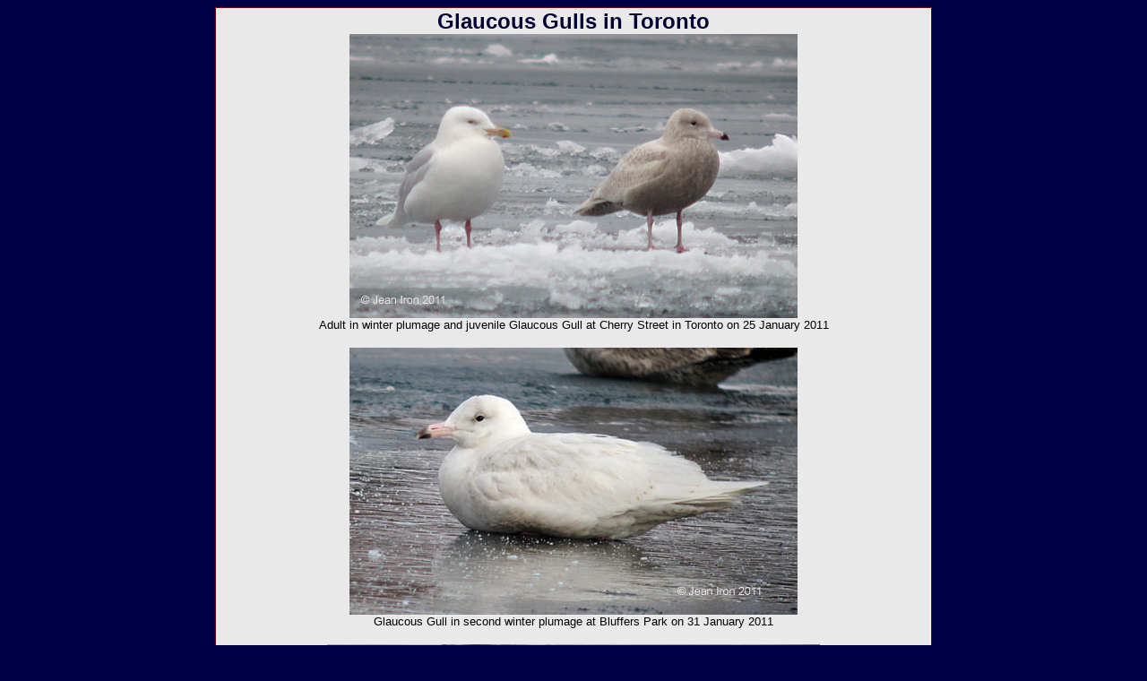

--- FILE ---
content_type: text/html
request_url: http://www.jeaniron.ca/Gulls/2011/glaucous.htm
body_size: 3522
content:
<html>

<head>
<meta name="GENERATOR" content="Microsoft FrontPage 6.0">
<meta name="ProgId" content="FrontPage.Editor.Document">
<meta http-equiv="Content-Type" content="text/html; charset=windows-1252">
<title>Glaucous Gulls in Toronto</title>
</head>

<body bgcolor="#000048">

<div align="center">
  <center>
  <table border="1" cellspacing="1" style="border-collapse: collapse" bordercolor="#800000" width="800" id="AutoNumber1" bgcolor="#FFFFFF">
    <tr>
      <td width="100%">
      <div align="left">
        <table border="0" style="border-collapse: collapse" bordercolor="#111111" width="100%" cellpadding="0" id="AutoNumber2" bgcolor="#E9E9E9">
          <tr>
            <td width="100%" bgcolor="#E9E9E9">
            <p align="center"><b><font face="Arial" size="5" color="#000033">
			Glaucous Gulls in Toronto</font></b></td>
          </tr>
          <tr>
            <td width="100%" bgcolor="#E9E9E9">
            <p align="center">
			<font face="Arial" size="2">
			<img border="0" src="glauc2cherry250239.jpg" width="500" height="317"></font></td>
          </tr>
          <tr>
            <td width="100%">
            <p align="center"><font face="Arial" size="2">Adult in winter 
			plumage and juvenile Glaucous Gull at Cherry Street in 
			Toronto on 25 January 2011</font></td>
          </tr>
          <tr>
            <td width="100%">
            &nbsp;</td>
          </tr>
          <tr>
            <td width="100%">
            <p align="center"><font face="Arial" size="2">
			<img border="0" src="glaucousbluff311033.jpg" width="500" height="298"></font></td>
          </tr>
          <tr>
            <td width="100%">
            <p align="center"><font face="Arial" size="2">Glaucous Gull in 
			second winter plumage at Bluffers Park on 31 January 2011</font></td>
          </tr>
          <tr>
            <td width="100%">
            &nbsp;</td>
          </tr>
          <tr>
            <td width="100%">
            <p align="center"><font face="Arial" size="2">
			<img border="0" src="glauckumbluff311016.jpg" width="550" height="322"></font></td>
          </tr>
          <tr>
            <td width="100%">
            <p align="center"><font face="Arial" size="2">Same Glaucous Gull 
			with Kumlien's Iceland Gull in second winter plumage at Bluffers 
			Park on 31 January 2011</font></td>
          </tr>
          <tr>
            <td width="100%">
            &nbsp;</td>
          </tr>
          <tr>
            <td width="100%">
            &nbsp;</td>
          </tr>
          <tr>
            <td width="100%">
            <div align="center">
              <center>
              <table border="1" cellspacing="1" bordercolor="#800000" width="20%" id="AutoNumber3" bordercolorlight="#F4FEF1" bgcolor="#ECFEE7">
                <tr>
                  <td width="10%" align="center"><font face="Arial" size="2">
					<a style="text-decoration: none" href="../htmgulls/index.htm">
					Gulls</a></font></td>
                  <td width="11%" align="center"><font face="Arial" size="2">
					<a style="text-decoration: none" href="../../2011/index.htm">2011</a></font></td>
                  <td width="14%" align="center"><font face="Arial" size="2">
					<a style="text-decoration: none" href="../../index.htm">Home</a></font></td>
                </tr>
              </table>
              </center>
            </div>
            </td>
          </tr>
        </table>
      </div>
      </td>
    </tr>
  </table>
  </center>
</div>

</body>

</html>